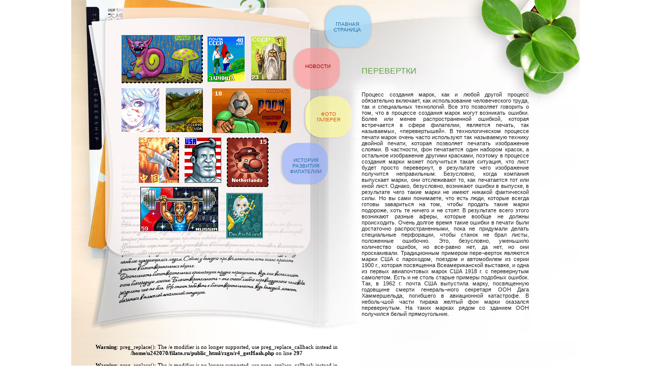

--- FILE ---
content_type: text/html; charset=windows-1251
request_url: https://filate.ru/perevertki.php
body_size: 3412
content:
<!DOCTYPE HTML PUBLIC "-//W3C//DTD HTML 4.01 Transitional//EN"
"http://www.w3.org/TR/html4/loose.dtd">
<html>
<head>
<meta http-equiv="Content-Type" content="text/html; charset=windows-1251">
<title>Перевертки
</title>
<script type="text/javascript" src="jquery-latest.pack.js"></script> 
<script type="text/javascript" src="jquery.pngFix.js"></script> 
<script type="text/javascript"> 
$(document).ready(function(){ 
$(document).pngFix(); 
}); 
</script>
<link href="style.css" rel="stylesheet" type="text/css">
</head>

<body>
<table width="1000" border="0" align="center" cellpadding="0" cellspacing="0">
  <tr>
    <td><div id="prava"><img src="images/1.png"></div>
<div id="menu1"><a class="m1" href="nachinaushemy/">Начинающему<br>филателисту</a></div><div id="menu2"><a class="m2" href="pechat/">Способы<br>печати<br>марок</a></div><div id="menu3"><a class="m3" href="poddelka/">защита<br>марок от<br>подделки</a></div><div id="menu4"><a class="m4" href="feedback.php">обратная<br>связь</a></div><table width="100%" border="0" cellspacing="0" cellpadding="0">
      <tr>
        <td width="514"><img src="images/filatelya_01.jpg" width="514" height="90" alt=""></td>
        <td width="58" align="center" valign="bottom" style="background-image:url(images/filatelya_02.jpg)"><a class="m" href="index.php"><div class="men">Главная<br>страница</div></a></td>
        <td width="428"><img src="images/filatelya_03.jpg" width="428" height="90" alt=""></td>
      </tr>
    </table></td>
  </tr>
  <tr>
    <td><img src="images/filatelya_04.jpg" width="1000" height="30" alt=""></td>
  </tr>
  <tr>
    <td style="background-image:url(images/filatelya_13.jpg)"><table width="100%" border="0" cellspacing="0" cellpadding="0">
      <tr>
        <td valign="top" style="background-image:url(images/filatelya_20.jpg)"><table width="100%" border="0" cellspacing="0" cellpadding="0">
          <tr>
            <td><table width="100%" border="0" cellspacing="0" cellpadding="0">
              <tr>
                <td width="455"><img src="images/filatelya_05.jpg" width="455" height="56" alt=""></td>
                <td width="59" align="center" valign="bottom" style="background-image:url(images/filatelya_06.jpg)"><a class="m" href="novosti/"><div class="men2">Новости</div></a></td>
                <td width="57"><img src="images/filatelya_07.jpg" width="57" height="56" alt=""></td>
              </tr>
            </table></td>
          </tr>
          <tr>
            <td><table width="100%" border="0" cellspacing="0" cellpadding="0">
              <tr>
                <td width="480"><img src="images/filatelya_10.jpg" width="480" height="95" alt=""></td>
                <td width="51" align="center" valign="bottom" style="background-image:url(images/filatelya_11.jpg)"><a class="m" href="photo/"><div class="men3">фото<br>галерея</div></a></td>
                <td width="40"><img src="images/filatelya_12.jpg" width="40" height="95" alt=""></td>
              </tr>
            </table></td>
          </tr>
          <tr>
            <td><table width="100%" border="0" cellspacing="0" cellpadding="0">
              <tr>
                <td width="426"><img src="images/filatelya_15.jpg" width="426" height="90" alt=""></td>
                <td width="70" align="center" valign="bottom" style="background-image:url(images/filatelya_16.jpg)"><a class="m" href="istoriya/"><div class="men4">история<br>развития<br>филателии</div></a></td>
                <td width="75"><img src="images/filatelya_17.jpg" width="75" height="90" alt=""></td>
              </tr>
            </table></td>
          </tr>
          <tr>
            <td width="571"><img src="images/filatelya_18.jpg" width="571" height="304" alt=""></td>
          </tr>
        </table>
<center>
<div id="begunSpan">  
<br />
<b>Warning</b>:  preg_replace(): The /e modifier is no longer supported, use preg_replace_callback instead in <b>/home/u242070/filate.ru/public_html/rzgn/r4_getHash.php</b> on line <b>297</b><br />
<br />
<b>Warning</b>:  preg_replace(): The /e modifier is no longer supported, use preg_replace_callback instead in <b>/home/u242070/filate.ru/public_html/rzgn/r4_getHash.php</b> on line <b>253</b><br />
<br />
<b>Warning</b>:  A non-numeric value encountered in <b>/home/u242070/filate.ru/public_html/rzgn/r4_getHash.php</b> on line <b>320</b><br />
</div>   
<div id="begunSpan">  
<br />
<b>Warning</b>:  preg_replace(): The /e modifier is no longer supported, use preg_replace_callback instead in <b>/home/u242070/filate.ru/public_html/rzgn/r4_getHash.php</b> on line <b>297</b><br />
<br />
<b>Warning</b>:  preg_replace(): The /e modifier is no longer supported, use preg_replace_callback instead in <b>/home/u242070/filate.ru/public_html/rzgn/r4_getHash.php</b> on line <b>253</b><br />
<br />
<b>Warning</b>:  A non-numeric value encountered in <b>/home/u242070/filate.ru/public_html/rzgn/r4_getHash.php</b> on line <b>320</b><br />
</div>   
</center>

</td>
        <td style="background-image:url(images/filatelya_09.jpg); background-position:top; background-repeat:no-repeat" width="429" height="545" valign="top"><table width="100%" border="0" cellspacing="0" cellpadding="0">
          <tr>
            <td width="429" height="545" valign="top" style="background-image:url(images/filatelya_14.jpg); background-position:bottom; background-repeat:no-repeat" ><h1>Перевертки
</h1><div class="txt"><p>
<div align="justify">

Процесс создания марок, как и любой другой процесс обязательно включает, как использование человеческого труда, так и специальных технологий. Все это позволяет говорить о том, что в процессе создания марок могут возникать ошибки. Более или менее распространенной ошибкой, которая встречается в сфере филателии, является печать, так называемых, «перевертышей». В технологическом процессе печати марок очень часто используют так называемую технику двойной печати, которая позволяет печатать изображение слоями. В частности, фон печатается один набором красок, а остальное изображение другими красками, поэтому в процессе создания марки может получиться такая ситуация, что лист будет просто перевернут, в результате чего изображение получится неправильным. Безусловно, когда компания выпускает марки, они отслеживают то, как печатается тот или иной лист. Однако, безусловно, возникают ошибки в выпуске, в результате чего такие марки не имеют никакой фактической силы. Но вы сами понимаете, что есть люди, которые всегда готовы завариться на том, чтобы продать такие марки подороже, хоть те ничего и не стоят. В результате всего этого возникают разные аферы, которые вообще не должны происходить. Очень долгое время такие ошибки в печати были достаточно распространенными, пока не придумали делать специальные перфорации, чтобы станок не брал листы, положенные ошибочно. Это, безусловно, уменьшило количество ошибок, но все-равно нет, да нет, но они проскакивали. Традиционным примером пере¬верток являются марки США с пароходом, поездом и автомобилем из серии 1900 г., которая посвященна Всеамериканской выставке, и одна из первых авиапочтовых марок США 1918 г. с перевернутым самолетом. Есть и не столь старые примеры подобных ошибок. Так, в 1962 г. почта США выпустила марку, посвященную годовщине смерти генераль¬ного секретаря ООН Дага Хаммершельда, погибшего в авиационной катастрофе. В неболь¬шой части тиража желтый фон марки оказался перевернутым. На таких марках рядом со зданием ООН получился белый прямоугольник. <br><br>


<br>
<br>
<br>
<br>
<br>
<br>
<br>
<br>
<br>
<br>
<br>
<br>


</div></p>


<style>                                                                      
 #begunSpan {font-size: 11px; color: Black;}                                  
 #begunSpan a{color: #666666; font-size: 11px;}                               
 </style>                                                                     
                                                                              


<div id="begunSpan">  
<br />
<b>Warning</b>:  preg_replace(): The /e modifier is no longer supported, use preg_replace_callback instead in <b>/home/u242070/filate.ru/public_html/rzgn/r4_getHash.php</b> on line <b>297</b><br />
<br />
<b>Warning</b>:  preg_replace(): The /e modifier is no longer supported, use preg_replace_callback instead in <b>/home/u242070/filate.ru/public_html/rzgn/r4_getHash.php</b> on line <b>253</b><br />
<br />
<b>Warning</b>:  A non-numeric value encountered in <b>/home/u242070/filate.ru/public_html/rzgn/r4_getHash.php</b> on line <b>320</b><br />
</div>   
<div id="begunSpan">  
<br />
<b>Warning</b>:  preg_replace(): The /e modifier is no longer supported, use preg_replace_callback instead in <b>/home/u242070/filate.ru/public_html/rzgn/r4_getHash.php</b> on line <b>297</b><br />
<br />
<b>Warning</b>:  preg_replace(): The /e modifier is no longer supported, use preg_replace_callback instead in <b>/home/u242070/filate.ru/public_html/rzgn/r4_getHash.php</b> on line <b>253</b><br />
<br />
<b>Warning</b>:  A non-numeric value encountered in <b>/home/u242070/filate.ru/public_html/rzgn/r4_getHash.php</b> on line <b>320</b><br />
</div>   
<div id="begunSpan">  
<br />
<b>Warning</b>:  preg_replace(): The /e modifier is no longer supported, use preg_replace_callback instead in <b>/home/u242070/filate.ru/public_html/rzgn/r4_getHash.php</b> on line <b>297</b><br />
<br />
<b>Warning</b>:  preg_replace(): The /e modifier is no longer supported, use preg_replace_callback instead in <b>/home/u242070/filate.ru/public_html/rzgn/r4_getHash.php</b> on line <b>253</b><br />
<br />
<b>Warning</b>:  A non-numeric value encountered in <b>/home/u242070/filate.ru/public_html/rzgn/r4_getHash.php</b> on line <b>320</b><br />
</div>   



</div></td>
          </tr>
        </table></td>
      </tr>
    </table></td>
  </tr>
  <tr>
    <td height="103" align="right" valign="bottom" style="background-image:url(images/filatelya_19.jpg)"><center>
<!--LiveInternet counter--><script type="text/javascript"><!--
document.write("<a href='http://www.liveinternet.ru/click' "+
"target=_blank><img src='//counter.yadro.ru/hit?t16.14;r"+
escape(document.referrer)+((typeof(screen)=="undefined")?"":
";s"+screen.width+"*"+screen.height+"*"+(screen.colorDepth?
screen.colorDepth:screen.pixelDepth))+";u"+escape(document.URL)+
";"+Math.random()+
"' alt='' title='LiveInternet: показано число просмотров за 24"+
" часа, посетителей за 24 часа и за сегодня' "+
"border='0' width='88' height='31'><\/a>")
//--></script><!--/LiveInternet-->



<!-- begin of Top100 code -->
<script id="top100Counter" type="text/javascript" src="http://counter.rambler.ru/top100.jcn?1848893"></script><noscript><img src="http://counter.rambler.ru/top100.cnt?1848893" alt="" width="1" height="1" border="0"/></noscript>
<!-- end of Top100 code -->


<!-- begin of Top100 logo -->
<a href="http://top100.rambler.ru/home?id=1848893" target="_blank"><img src="http://top100-images.rambler.ru/top100/banner-88x31-rambler-orange2.gif" alt="Rambler's Top100" width="88" height="31" border="0" /></a>
<!-- end of Top100 logo -->


</center>
<div class="copy">2009-2011 (с) При использовании материалов сайта обязательна активная ссылка на <a href="http://filate.ru">www.filate.ru</a></div></td>
  </tr>
</table>

<script>
  (function(i,s,o,g,r,a,m){i['GoogleAnalyticsObject']=r;i[r]=i[r]||function(){
  (i[r].q=i[r].q||[]).push(arguments)},i[r].l=1*new Date();a=s.createElement(o),
  m=s.getElementsByTagName(o)[0];a.async=1;a.src=g;m.parentNode.insertBefore(a,m)
  })(window,document,'script','//www.google-analytics.com/analytics.js','ga');

  ga('create', 'UA-43483703-1', 'filate.ru');
  ga('send', 'pageview');

</script>
</body>
</html>


--- FILE ---
content_type: text/css
request_url: https://filate.ru/style.css
body_size: 666
content:
body 
{
	margin-left: 0px;
	margin-top: 0px;
	margin-right: 0px;
	margin-bottom: 0px;
}

html {height: 100%;}
body {height:auto !important; min-height:100%; height:100%; position:relative; }
#prava {
        position: absolute;
        bottom: 103px;
    width: 241px;
    margin-left: 0px;

font-family: Arial, Helvetica, sans-serif;
font-size: 11px;
color: #73AD1F;
}
#menu1 {
        position: absolute;
        bottom: 105px;
        -bottom: 120px;
    width: 90px;
    margin-left: 763px;
margin-top:0px;
        padding-top:0px;

font-family:Arial, Helvetica, sans-serif;
font-size:10px;
color:#054DA5;
text-align:center;
text-transform:uppercase;
}
#menu2 {
        position: absolute;
        bottom: 235px;
        -bottom: 250px;
    width: 54px;
    margin-left: 939px;
margin-top:0px;
        padding-top:0px;

font-family:Arial, Helvetica, sans-serif;
font-size:10px;
color:#A50505;
text-align:center;
text-transform:uppercase;
}
#menu3 {
        position: absolute;
        bottom: 140px;
        -bottom: 155px;
    width: 58px;
    margin-left: 929px;
margin-top:0px;
        padding-top:0px;

font-family:Arial, Helvetica, sans-serif;
font-size:10px;
color:#054DA5;
text-align:center;
text-transform:uppercase;
}
#menu4 {
        position: absolute;
        bottom: 67px;
        -bottom: 82px;
    width: 57px;
    margin-left: 876px;
        margin-top:0px;
        padding-top:0px;

font-family:Arial, Helvetica, sans-serif;
font-size:10px;
color:#5C871A;
text-align:center;
text-transform:uppercase;
}
h1{
font-family:Arial, Helvetica, sans-serif;
font-size:16px;
padding-bottom:0px;
margin-bottom:0px;
padding-top:0px;
padding-right:125px;
padding-left:0px;
color:#60A243;
text-transform:uppercase;
font-weight:normal;
}

h2{
font-family:Arial, Helvetica, sans-serif;
font-size:14px;
color:#60A243;
font-weight:normal;
}

.txt
{
	font-family:Arial, Helvetica, sans-serif;
	font-size:11px;
	padding-top:20px;
	padding-left:0px;
	padding-right:100px;
	padding-bottom:115px;
	color:#262725;
	text-align: justify;
}

A:active {
        COLOR: #60A243; TEXT-DECORATION: none
}
A:visited {
        COLOR: #60A243; TEXT-DECORATION: none
}
A:link {
        COLOR: #60A243; TEXT-DECORATION: none
}
A:hover {
        COLOR: #60A243; TEXT-DECORATION: underline
}
.copy{
font-family:Arial, Helvetica, sans-serif;
font-size:10px;
color:#60A243;
padding-right:125px;
padding-bottom:10px;
}
.men{
font-family:Arial, Helvetica, sans-serif;
font-size:10px;
color:#2573AA;
padding-bottom:26px;
text-transform:uppercase
}
.men2{
font-family:Arial, Helvetica, sans-serif;
font-size:10px;
color:#A50505;
padding-bottom:40px;
text-transform:uppercase
}
.men3{
font-family:Arial, Helvetica, sans-serif;
font-size:10px;
color:#DB590A;
padding-bottom:30px;
text-transform:uppercase
}
.men4{
font-family:Arial, Helvetica, sans-serif;
font-size:10px;
color:#2573AA;
padding-bottom:18px;
text-transform:uppercase
}
A.m:active {
        TEXT-DECORATION: none
}
A.m:visited {
         TEXT-DECORATION: none
}
A.m:link {
         TEXT-DECORATION: none
}
A.m:hover {
        TEXT-DECORATION: none
}
A.m1:active {
        color:#054DA5;TEXT-DECORATION: none
}
A.m1:visited {
         color:#054DA5;TEXT-DECORATION: none
}
A.m1:link {
        color:#054DA5; TEXT-DECORATION: none
}
A.m1:hover {
        color:#054DA5;TEXT-DECORATION: none
}
A.m2:active {
        color:#A50505;TEXT-DECORATION: none
}
A.m2:visited {
        color:#A50505; TEXT-DECORATION: none
}
A.m2:link {
        color:#A50505; TEXT-DECORATION: none
}
A.m2:hover {
        color:#A50505;TEXT-DECORATION: none
}
A.m3:active {
        color:#054DA5;TEXT-DECORATION: none
}
A.m3:visited {
        color:#054DA5; TEXT-DECORATION: none
}
A.m3:link {
        color:#054DA5; TEXT-DECORATION: none
}
A.m3:hover {
        color:#054DA5;TEXT-DECORATION: none
}
A.m4:active {
        color:#5C871A;TEXT-DECORATION: none
}
A.m4:visited {
        color:#5C871A; TEXT-DECORATION: none
}
A.m4:link {
        color:#5C871A; TEXT-DECORATION: none
}
A.m4:hover {
        color:#5C871A;TEXT-DECORATION: none
}

--- FILE ---
content_type: text/plain
request_url: https://www.google-analytics.com/j/collect?v=1&_v=j102&a=697094770&t=pageview&_s=1&dl=https%3A%2F%2Ffilate.ru%2Fperevertki.php&ul=en-us%40posix&dt=%D0%9F%D0%B5%D1%80%D0%B5%D0%B2%D0%B5%D1%80%D1%82%D0%BA%D0%B8&sr=1280x720&vp=1280x720&_u=IEBAAAABAAAAACAAI~&jid=382788856&gjid=872555542&cid=1542263489.1769742494&tid=UA-43483703-1&_gid=1264387221.1769742494&_r=1&_slc=1&z=496868417
body_size: -449
content:
2,cG-JJZPS3F1TJ